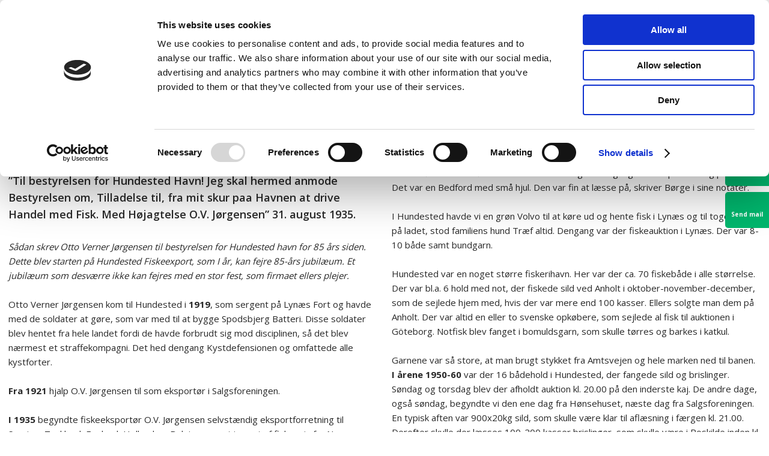

--- FILE ---
content_type: application/x-javascript
request_url: https://consentcdn.cookiebot.com/consentconfig/5bb0cde0-92fd-4d76-9183-e52ef3790ecb/ovj.dk/configuration.js
body_size: 331
content:
CookieConsent.configuration.tags.push({id:53866663,type:"script",tagID:"",innerHash:"",outerHash:"",tagHash:"4030172700994",url:"https://www.googletagmanager.com/gtag/js?id=UA-209179615-44",resolvedUrl:"https://www.googletagmanager.com/gtag/js?id=UA-209179615-44",cat:[3]});CookieConsent.configuration.tags.push({id:53866664,type:"script",tagID:"",innerHash:"",outerHash:"",tagHash:"16393899372211",url:"https://consent.cookiebot.com/uc.js",resolvedUrl:"https://consent.cookiebot.com/uc.js",cat:[1,4]});